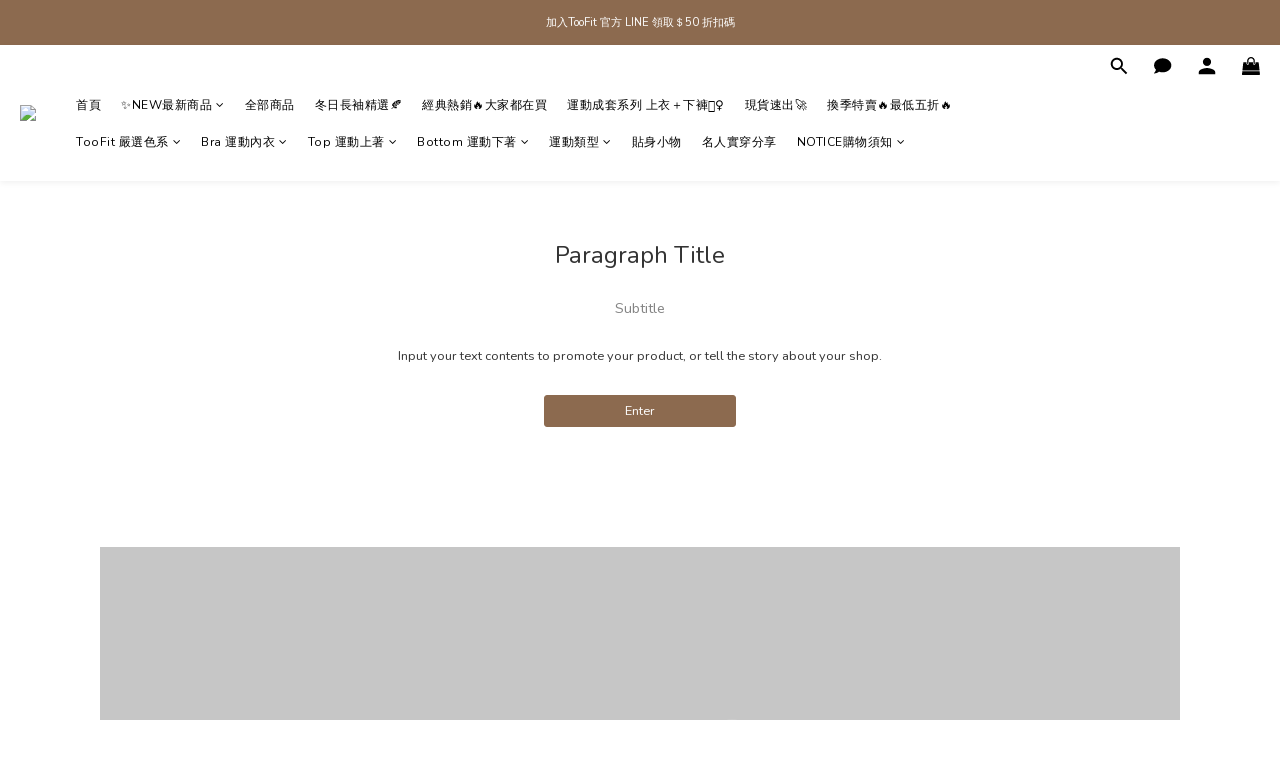

--- FILE ---
content_type: text/plain
request_url: https://www.google-analytics.com/j/collect?v=1&_v=j102&a=869758846&t=pageview&cu=TWD&_s=1&dl=https%3A%2F%2Fwww.toofit.tw%2Fpages%2F64806312155a5d273b7c9cbb&ul=en-us%40posix&dt=%E6%96%B0%E7%9A%84%E5%88%86%E9%A0%81&sr=1280x720&vp=1280x720&_u=aGBAAEIJAAAAACAMI~&jid=120879381&gjid=294223435&cid=812228762.1763843033&tid=UA-143780303-2&_gid=1022617400.1763843033&_r=1&_slc=1&z=1973996417
body_size: -449
content:
2,cG-66V0CCR45C